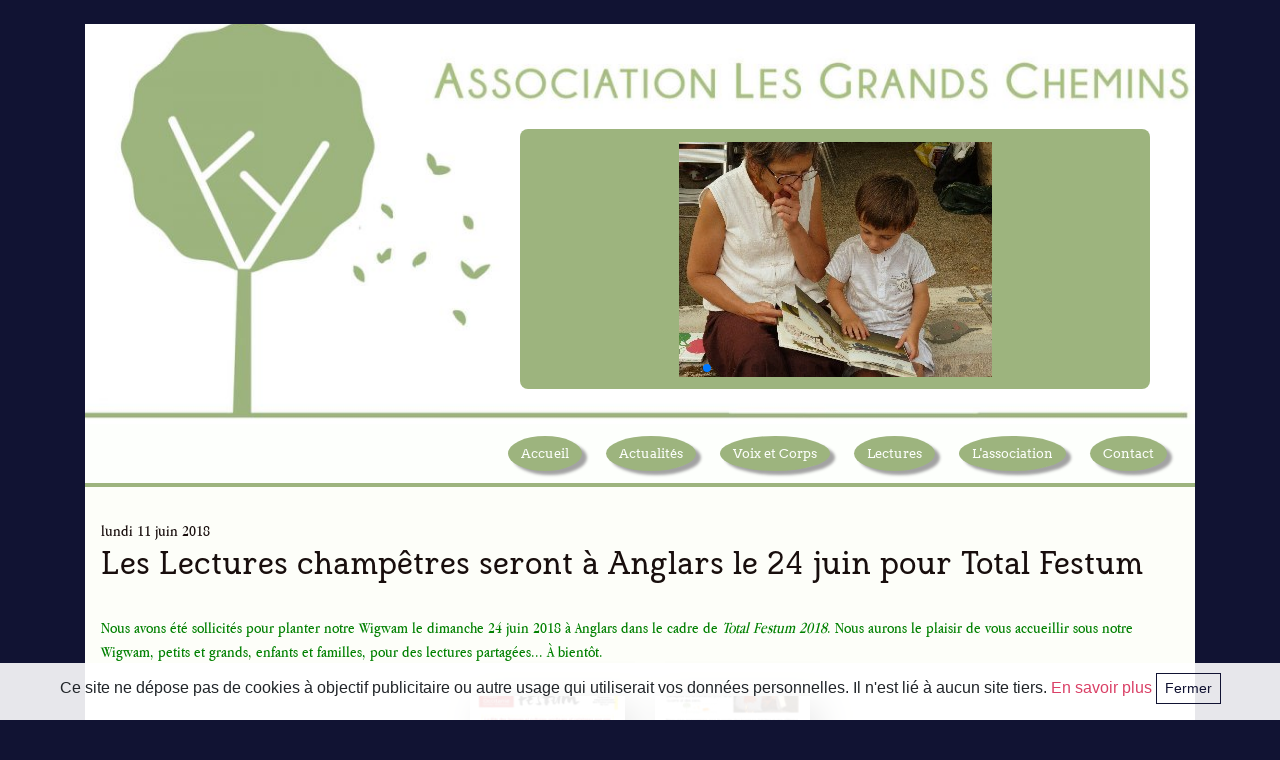

--- FILE ---
content_type: text/html; charset=UTF-8
request_url: https://grands-chemins.fr/article/780/les-lectures-champetres-seront-a-anglars-le-24-juin-pour-total-festum
body_size: 3613
content:
<!doctype html>
<html lang="fr">
  <head>
    <meta charset="utf-8">
    <meta name="viewport" content="width=device-width, initial-scale=1, shrink-to-fit=no">
    <meta name="csrf-token" content="k3OkYIuIprdBOKoQCdImx5S8YsQowDiHUD6wqG6X">

      <title>Article</title>

    <link rel="icon" type="image/jpg" href="/storage/grands_chemins/files/icons/favicon.jpg" />
    <link rel="stylesheet" href="/css/fontawesome/all.min.css">
    <link rel="stylesheet" href="/css/themes/grands_chemins/styles.css">
    <link rel="stylesheet" href="/tools/fancybox/jquery.fancybox.min.css">
    <!-- Link Swiper's CSS -->
    <link rel="stylesheet" href="/tools/swiper/swiper.min.css">

  </head>
  <body class="">

    
    <div class="container">

      <section id="global-wrapper">

        <div class="rubrique-container">
            <div class="heading" 
          style="background-image: url('/storage/grands_chemins/files/images/default_background.jpg');"
      >
        <div class="swiper-container d-none d-lg-block">
      <div class="swiper-wrapper">
      <div class="swiper-slide">
      <img data-src="/storage/grands_chemins/files/diaporama/a.jpg" class="swiper-lazy">
      <div class="swiper-lazy-preloader swiper-lazy-preloader-white"></div>
    </div>
      <div class="swiper-slide">
      <img data-src="/storage/grands_chemins/files/diaporama/b-copie.jpg" class="swiper-lazy">
      <div class="swiper-lazy-preloader swiper-lazy-preloader-white"></div>
    </div>
      <div class="swiper-slide">
      <img data-src="/storage/grands_chemins/files/diaporama/c-copie.jpg" class="swiper-lazy">
      <div class="swiper-lazy-preloader swiper-lazy-preloader-white"></div>
    </div>
      <div class="swiper-slide">
      <img data-src="/storage/grands_chemins/files/diaporama/e-striped.jpg" class="swiper-lazy">
      <div class="swiper-lazy-preloader swiper-lazy-preloader-white"></div>
    </div>
      <div class="swiper-slide">
      <img data-src="/storage/grands_chemins/files/diaporama/f-copie.jpg" class="swiper-lazy">
      <div class="swiper-lazy-preloader swiper-lazy-preloader-white"></div>
    </div>
      <div class="swiper-slide">
      <img data-src="/storage/grands_chemins/files/diaporama/g-copie.jpg" class="swiper-lazy">
      <div class="swiper-lazy-preloader swiper-lazy-preloader-white"></div>
    </div>
      <div class="swiper-slide">
      <img data-src="/storage/grands_chemins/files/diaporama/h-copie.jpg" class="swiper-lazy">
      <div class="swiper-lazy-preloader swiper-lazy-preloader-white"></div>
    </div>
      <div class="swiper-slide">
      <img data-src="/storage/grands_chemins/files/diaporama/i-copie.jpg" class="swiper-lazy">
      <div class="swiper-lazy-preloader swiper-lazy-preloader-white"></div>
    </div>
      <div class="swiper-slide">
      <img data-src="/storage/grands_chemins/files/diaporama/im_11.jpg" class="swiper-lazy">
      <div class="swiper-lazy-preloader swiper-lazy-preloader-white"></div>
    </div>
      <div class="swiper-slide">
      <img data-src="/storage/grands_chemins/files/diaporama/im_22.jpg" class="swiper-lazy">
      <div class="swiper-lazy-preloader swiper-lazy-preloader-white"></div>
    </div>
      <div class="swiper-slide">
      <img data-src="/storage/grands_chemins/files/diaporama/j-copie.jpg" class="swiper-lazy">
      <div class="swiper-lazy-preloader swiper-lazy-preloader-white"></div>
    </div>
      <div class="swiper-slide">
      <img data-src="/storage/grands_chemins/files/diaporama/k-copie.jpg" class="swiper-lazy">
      <div class="swiper-lazy-preloader swiper-lazy-preloader-white"></div>
    </div>
      <div class="swiper-slide">
      <img data-src="/storage/grands_chemins/files/diaporama/l-copie.jpg" class="swiper-lazy">
      <div class="swiper-lazy-preloader swiper-lazy-preloader-white"></div>
    </div>
      <div class="swiper-slide">
      <img data-src="/storage/grands_chemins/files/diaporama/m-copie.jpg" class="swiper-lazy">
      <div class="swiper-lazy-preloader swiper-lazy-preloader-white"></div>
    </div>
      <div class="swiper-slide">
      <img data-src="/storage/grands_chemins/files/diaporama/n-copie.jpg" class="swiper-lazy">
      <div class="swiper-lazy-preloader swiper-lazy-preloader-white"></div>
    </div>
      <div class="swiper-slide">
      <img data-src="/storage/grands_chemins/files/diaporama/o-copie.jpg" class="swiper-lazy">
      <div class="swiper-lazy-preloader swiper-lazy-preloader-white"></div>
    </div>
      <div class="swiper-slide">
      <img data-src="/storage/grands_chemins/files/diaporama/p-copie.jpg" class="swiper-lazy">
      <div class="swiper-lazy-preloader swiper-lazy-preloader-white"></div>
    </div>
  </div>



<div class="swiper-pagination"></div>
    </div>
  </div>
  <div class="swiper-container d-lg-none">
    <div class="swiper-wrapper">
      <div class="swiper-slide">
      <img data-src="/storage/grands_chemins/files/diaporama/a.jpg" class="swiper-lazy">
      <div class="swiper-lazy-preloader swiper-lazy-preloader-white"></div>
    </div>
      <div class="swiper-slide">
      <img data-src="/storage/grands_chemins/files/diaporama/b-copie.jpg" class="swiper-lazy">
      <div class="swiper-lazy-preloader swiper-lazy-preloader-white"></div>
    </div>
      <div class="swiper-slide">
      <img data-src="/storage/grands_chemins/files/diaporama/c-copie.jpg" class="swiper-lazy">
      <div class="swiper-lazy-preloader swiper-lazy-preloader-white"></div>
    </div>
      <div class="swiper-slide">
      <img data-src="/storage/grands_chemins/files/diaporama/e-striped.jpg" class="swiper-lazy">
      <div class="swiper-lazy-preloader swiper-lazy-preloader-white"></div>
    </div>
      <div class="swiper-slide">
      <img data-src="/storage/grands_chemins/files/diaporama/f-copie.jpg" class="swiper-lazy">
      <div class="swiper-lazy-preloader swiper-lazy-preloader-white"></div>
    </div>
      <div class="swiper-slide">
      <img data-src="/storage/grands_chemins/files/diaporama/g-copie.jpg" class="swiper-lazy">
      <div class="swiper-lazy-preloader swiper-lazy-preloader-white"></div>
    </div>
      <div class="swiper-slide">
      <img data-src="/storage/grands_chemins/files/diaporama/h-copie.jpg" class="swiper-lazy">
      <div class="swiper-lazy-preloader swiper-lazy-preloader-white"></div>
    </div>
      <div class="swiper-slide">
      <img data-src="/storage/grands_chemins/files/diaporama/i-copie.jpg" class="swiper-lazy">
      <div class="swiper-lazy-preloader swiper-lazy-preloader-white"></div>
    </div>
      <div class="swiper-slide">
      <img data-src="/storage/grands_chemins/files/diaporama/im_11.jpg" class="swiper-lazy">
      <div class="swiper-lazy-preloader swiper-lazy-preloader-white"></div>
    </div>
      <div class="swiper-slide">
      <img data-src="/storage/grands_chemins/files/diaporama/im_22.jpg" class="swiper-lazy">
      <div class="swiper-lazy-preloader swiper-lazy-preloader-white"></div>
    </div>
      <div class="swiper-slide">
      <img data-src="/storage/grands_chemins/files/diaporama/j-copie.jpg" class="swiper-lazy">
      <div class="swiper-lazy-preloader swiper-lazy-preloader-white"></div>
    </div>
      <div class="swiper-slide">
      <img data-src="/storage/grands_chemins/files/diaporama/k-copie.jpg" class="swiper-lazy">
      <div class="swiper-lazy-preloader swiper-lazy-preloader-white"></div>
    </div>
      <div class="swiper-slide">
      <img data-src="/storage/grands_chemins/files/diaporama/l-copie.jpg" class="swiper-lazy">
      <div class="swiper-lazy-preloader swiper-lazy-preloader-white"></div>
    </div>
      <div class="swiper-slide">
      <img data-src="/storage/grands_chemins/files/diaporama/m-copie.jpg" class="swiper-lazy">
      <div class="swiper-lazy-preloader swiper-lazy-preloader-white"></div>
    </div>
      <div class="swiper-slide">
      <img data-src="/storage/grands_chemins/files/diaporama/n-copie.jpg" class="swiper-lazy">
      <div class="swiper-lazy-preloader swiper-lazy-preloader-white"></div>
    </div>
      <div class="swiper-slide">
      <img data-src="/storage/grands_chemins/files/diaporama/o-copie.jpg" class="swiper-lazy">
      <div class="swiper-lazy-preloader swiper-lazy-preloader-white"></div>
    </div>
      <div class="swiper-slide">
      <img data-src="/storage/grands_chemins/files/diaporama/p-copie.jpg" class="swiper-lazy">
      <div class="swiper-lazy-preloader swiper-lazy-preloader-white"></div>
    </div>
  </div>



<div class="swiper-pagination"></div>
  </div>

<div class="head d-flex justify-content-end">
  <nav class="navbar navbar-expand-lg">

    <div class="collapse navbar-collapse mr-auto" id="navbars01">
      <ul class="navbar-nav justify-content-end">
                                            <li class="nav-item">
                                      <a href="https://grands-chemins.fr/accueil" class="nav-link">Accueil</a>
              
                          </li>
                                      <li class="nav-item">
                                      <a href="https://grands-chemins.fr/actualites" class="nav-link">Actualités</a>
              
                          </li>
                                      <li class="nav-item">
                                      <a href="https://grands-chemins.fr/voix-et-corps" class="nav-link">Voix et Corps</a>
              
                          </li>
                                      <li class="nav-item">
                                      <a href="https://grands-chemins.fr/lectures" class="nav-link">Lectures</a>
              
                          </li>
                                      <li class="nav-item">
                                      <a href="https://grands-chemins.fr/lassociation" class="nav-link">L&#039;association</a>
              
                          </li>
                                      <li class="nav-item">
                                      <a href="https://grands-chemins.fr/contact" class="nav-link">Contact</a>
              
                          </li>
                            </ul>

    </div>
  </nav>
  <div class="d-lg-none d-flex">
    <button class="navbar-toggler" type="button" data-toggle="collapse" data-target="#navbars01" aria-controls="navbars03" aria-expanded="false" aria-label="Toggle navigation">
      <!-- <span class="navbar-toggler-icon"></span> -->
      Menu
      <i class="fas fa-bars"></i>
    </button>
  </div>
</div>

        </div>

        <div class="main-container">

                
  <div class='after-rubrique-container d-lg-flex justify-content-center'>
    <div class="after-rubrique">
      <div class="row">

        
      </div><!--row-->

      <article class="row type-content article">
    <div class="col-12">
    lundi 11 juin 2018
          <div class="titre"><h2>Les Lectures champêtres seront à Anglars le 24 juin pour Total Festum</h2></div>
      </div>
  <div class="col-12">
        
    <div><span style="color:#008000;">Nous avons été sollicités pour planter notre Wigwam le dimanche 24 juin 2018 à Anglars dans le cadre de <em>Total Festum 2018</em>.</span>

<span style="color:#008000;">Nous aurons le plaisir de vous accueillir sous notre Wigwam, petits et grands, enfants et familles, pour des lectures partagées...</span>

<span style="color:#008000;">À bientôt.</span>

<figure class="gallery row justify-content-center"><a class="fancy col-6 col-sm-4 col-md-3 col-lg-2" href="/storage/grands_chemins/uploads/2018/06/20180624_flyer-total-festum_a5-reto-e1528744602964.jpg" data-fancybox="gallery"><img src="/storage/grands_chemins/uploads/2018/06/20180624_flyer-total-festum_a5-reto-e1528744602964-150x150.jpg" alt="image" border="0"></a><a class="fancy col-6 col-sm-4 col-md-3 col-lg-2" href="/storage/grands_chemins/uploads/2018/06/20180624_flyer-total-festum_a5-verso.jpg" data-fancybox="gallery"><img src="/storage/grands_chemins/uploads/2018/06/20180624_flyer-total-festum_a5-verso-150x150.jpg" alt="image" border="0"></a></figure>

&nbsp;</div>
  </div>
  
</article>
  
      
      
    </div><!--after-rubrique-->
      </div>


        </div><!--main-container-->

        <a class="cd-top">Haut de page</a>

            <footer class="container">

  <section class="row justify-content-between">
    <div class="footer-item col-12 col-md-6 col-lg-3">
      <div data-bloc_id="18" class="">
        <p><img src="/storage/grands_chemins/files/images/chat-champe-tre-640x640.jpg" alt="chat-champe-tre-640x640" data-mce-src="/storage/grands_chemins/files/images/chat-champe-tre-640x640.jpg" style="display: block; margin-left: auto; margin-right: auto;" data-mce-style="display: block; margin-left: auto; margin-right: auto;" data-mce-selected="1" width="246" height="92" border="0"></p><p><strong>Marine Rivoal</strong>, illustratrice (notre marraine)</p><ul><li><a href="http://marinerivoal.com/" target="_blank" rel="noopener" data-mce-href="http://marinerivoal.com/">marinerivoal.com</a><br data-mce-bogus="1"></li><li><a href="http://marinerivoal.blogspot.fr/" target="_blank" rel="noopener" data-mce-href="http://marinerivoal.blogspot.fr/">marinerivoal.blogspot.fr</a><br data-mce-bogus="1"></li></ul><p>Julia Woignier, auteure-illustratrice</p><ul><li><a href="https://cargocollective.com/juliawoignier" target="_blank" rel="noopener" data-mce-href="https://cargocollective.com/juliawoignier">cargocollective.com</a><br data-mce-bogus="1"></li><li><a href="http://usitoire.blogspot.com/" target="_blank" rel="noopener" data-mce-href="http://usitoire.blogspot.com/">usitoire.blogspot.fr</a><br></li></ul><div id="mceResizeHandlenw" data-mce-bogus="all" class="mce-resizehandle" unselectable="true" data-mce-style="cursor: nw-resize; margin: 0px; padding: 0px; left: 30px; top: -4px;" style="cursor: nw-resize; margin: 0px; padding: 0px; left: 30px; top: -4px;"></div><div id="mceResizeHandlene" data-mce-bogus="all" class="mce-resizehandle" unselectable="true" data-mce-style="cursor: ne-resize; margin: 0px; padding: 0px; left: 276px; top: -4px;" style="cursor: ne-resize; margin: 0px; padding: 0px; left: 276px; top: -4px;"></div><div id="mceResizeHandlese" data-mce-bogus="all" class="mce-resizehandle" unselectable="true" data-mce-style="cursor: se-resize; margin: 0px; padding: 0px; left: 276px; top: 88.25px;" style="cursor: se-resize; margin: 0px; padding: 0px; left: 276px; top: 88.25px;"></div><div id="mceResizeHandlesw" data-mce-bogus="all" class="mce-resizehandle" unselectable="true" data-mce-style="cursor: sw-resize; margin: 0px; padding: 0px; left: 30px; top: 88.25px;" style="cursor: sw-resize; margin: 0px; padding: 0px; left: 30px; top: 88.25px;"></div>
      </div>
    </div>

    <div class="footer-item col-12 col-md-6 col-lg-3">
      <div data-bloc_id="19" class="">
        <p><strong>Centre National du Livre</strong><span style="font-size: 10pt;" data-mce-style="font-size: 10pt;"><br></span></p><ul><li><a data-mce-href="http://www.centrenationaldulivre.fr/" href="http://www.centrenationaldulivre.fr/" target="_blank" rel="noopener">centrenationaldulivre.fr</a><br data-mce-bogus="1"></li></ul><p><strong>Centre de&nbsp;Recherche et d’Information&nbsp;sur la Littérature pour la Jeunesse en Midi-Pyrénées</strong></p><ul><li><a href="http://www.criljmp.fr/wordpress/" target="_blank" rel="noopener" data-mce-href="http://www.criljmp.fr/wordpress/">criljmp.fr﻿</a><br data-mce-bogus="1"></li></ul><p><strong>Quand les livres relient</strong></p><ul><li><a href="http://quandleslivresrelient.fr/" target="_blank" rel="noopener" data-mce-href="http://quandleslivresrelient.fr/" data-mce-selected="inline-boundary">﻿quandleslivresrelient.fr</a><br data-mce-bogus="1"></li></ul><p><strong>Fondation pour la lecture du Crédit Mutuel</strong><br data-mce-bogus="1"></p><ul><li><a href="http://fondation.creditmutuel.com/lecture/fr/" target="_blank" rel="noopener" data-mce-href="http://fondation.creditmutuel.com/lecture/fr/">fondation.creditmutuel.com</a><br data-mce-bogus="1"></li></ul>
      </div>
    </div>

    <div class="footer-item col-12 col-md-6 col-lg-3">
      <div data-bloc_id="21" class="">
        <p><strong>Librairie Champollion à Figeac</strong><br data-mce-bogus="1"></p><ul><li>16 place Carnot (Halle) 46100 Figeac – Tél. 05 65 34 24 06</li></ul><p><strong>Le blog de Sophie Van der Linden</strong><br data-mce-bogus="1"></p><ul><li><a href="http://www.svdl.fr/svdl/" target="_blank" rel="noopener" data-mce-href="http://www.svdl.fr/svdl/">svdl.fr</a><br data-mce-bogus="1"></li></ul><p><strong>Association Lire à Figeac</strong><br data-mce-bogus="1"></p><ul><li><a href="http://lireafigeac.fr/" target="_blank" rel="noopener" data-mce-href="http://lireafigeac.fr/">lireafigeac.fr</a><br data-mce-bogus="1"></li></ul><p><strong>Maisons d’édition du Portugal</strong><br></p><ul><li><a href="http://www.planetatangerina.com/pt" target="_blank" rel="noopener" data-mce-href="http://www.planetatangerina.com/pt">planetatangerina.com</a><br data-mce-bogus="1"></li><li><a href="http://planeta-tangerina.blogspot.com/" target="_blank" data-mce-href="http://planeta-tangerina.blogspot.com/">planeta-tangerina.com</a><br data-mce-bogus="1"></li><li><a href="http://www.bruaa.pt/" target="_blank" rel="noopener" data-mce-href="http://www.bruaa.pt/">bruaa.pt</a><br data-mce-bogus="1"></li></ul>
      </div>
    </div>

    <div class="footer-item col-12 col-md-6 col-lg-3">
      <div data-bloc_id="20" class="">
        <p><a data-mce-href="/archives" href="/archives" data-mce-selected="inline-boundary"><strong>Archives<br data-mce-bogus="1"></strong></a><br data-mce-bogus="1"></p><p><strong>S'abonner au blog via courriel</strong></p><p>Entrez votre adresse mail pour suivre ce blog et être notifié par email des nouvelles publications.</p>
      </div>
      <div class="alert alert-dismissible d-none"></div>
      <form action="https://grands-chemins.fr/subscribe" method="post" id="subscribe-form">
        <input name="_token" type="hidden" value="k3OkYIuIprdBOKoQCdImx5S8YsQowDiHUD6wqG6X">
        <div class="form-group">
          <input class="form-control" name="email" type="email" placeholder="Entrez votre adresse courriel" />
        </div>
        <div class="form-group">
          <button type= "submit" class="btn btn-secondary btn-sm">Je m'abonne <i class="fas fa-cog fa-spin fa-lg"></i></button>
        </div>
      </form>
    </div>
  </section>
  <section class="footer-item">
    <div data-bloc_id="236" class="">
      <p style="text-align: center;" data-mce-style="text-align: center;">&nbsp;&nbsp;</p>
    </div>
  </section>
  <section class="footer-item text-right">
    <small>Site conçu par <a href="https://module-art.fr" target="_blank">Module-art</a> - <a href="/mentions-legales">Mentions légales</a></small>
  </section>

  
</footer>

  
  
      </section>

          <section id="rgpd-notice">
        <p>Ce site ne dépose pas de cookies à objectif publicitaire ou autre usage qui utiliserait vos données personnelles. Il n'est lié à aucun site tiers. <a href="/mentions-legales#donnees-personnelles"> En savoir plus </a> <button id="rgpd-notice-close" class="btn btn-outline-primary btn-sm">Fermer</button></p>
      </section>
        
    </div>

    <script>
  //here is defined js current_theme global var with php
  var current_theme = 'grands_chemins';
    </script>
    <script src="/js/app.js"></script>
    <script src="/js/themes/grands_chemins/scripts.js"></script>
    <script src="/tools/fancybox/jquery.fancybox.min.js"></script>
    <script src="/tools/swiper/swiper.min.js"></script>

          <script>

$(document).ready(function() {
  //resize videos
  var videos = $('.after-rubrique iframe');
  if(videos.length != 0){
    videos.each(function(){
      $(this).removeAttr('style');
      var wid = $(this).width();
      $(this).height(Math.round(wid*9/16));
    })
  }
});
    </script>
  
  </body>
</html>


--- FILE ---
content_type: application/javascript
request_url: https://grands-chemins.fr/js/themes/grands_chemins/scripts.js
body_size: 1343
content:
(()=>{var e,a={128:()=>{$(document).ready((function(){$(".gallery").each((function(){$(".fancy",this).fancybox({transitionEffect:"slide",closeExisting:!0,loop:!1})})),$("#global-wrapper").fadeIn(500);var e=$(".cd-top"),a=$(".heading.first").first(),s=(parseInt(a.css("padding-top")),parseInt(a.css("padding-bottom")),$('meta[name="csrf-token"]').attr("content"));$(document).on("click",'a[href^="#"]',(function(e){e.preventDefault(),$("html, body").animate({scrollTop:$($.attr(this,"href")).offset().top},1e3)})),$(window).scroll((function(){$(this).scrollTop()>300?e.addClass("cd-is-visible"):e.removeClass("cd-is-visible cd-fade-out"),$(this).scrollTop()>1200?e.addClass("cd-fade-out"):$(this).scrollTop()<1200&&e.removeClass("cd-fade-out")})),e.on("click",(function(e){e.preventDefault(),$("body,html").animate({scrollTop:0},1e3)}));new Swiper(".swiper-container",{lazy:!0,pagination:{el:".swiper-pagination"},autoplay:{delay:3500,disableOnInteraction:!1}});$("#subscribe-form").submit((function(e){e.preventDefault(),$(".fa-cog").css("display","inline-block");var a=$(this),n=$(this).serialize();$.ajax({type:"POST",headers:{"X-CSRF-TOKEN":s},url:a.attr("action"),data:n,dataType:"json"}).done((function(e){$(".fa-cog").css("display","none"),a[0].reset(),e.response?(a.prev().removeClass("d-none alert-danger").addClass("alert-success").html(e.response),a.find("input").removeClass("is-invalid")):(a.prev().removeClass("d-none alert-success").addClass("alert-danger").html(e.error),a.find("input").addClass("is-invalid"))})).fail((function(e){$("input,textarea").removeClass("is-invalid"),$(".fa-cog").css("display","none");var s="";$.each(e.responseJSON.errors,(function(e,a){s+=a+"<br>"})),s+=e.responseJSON.message,a.prev().removeClass("d-none alert-success").addClass("alert-danger").html(s),a.find("input").addClass("is-invalid")}))}))}))},619:()=>{}},s={};function n(e){var r=s[e];if(void 0!==r)return r.exports;var t=s[e]={exports:{}};return a[e](t,t.exports,n),t.exports}n.m=a,e=[],n.O=(a,s,r,t)=>{if(!s){var o=1/0;for(c=0;c<e.length;c++){for(var[s,r,t]=e[c],i=!0,l=0;l<s.length;l++)(!1&t||o>=t)&&Object.keys(n.O).every((e=>n.O[e](s[l])))?s.splice(l--,1):(i=!1,t<o&&(o=t));if(i){e.splice(c--,1);var d=r();void 0!==d&&(a=d)}}return a}t=t||0;for(var c=e.length;c>0&&e[c-1][2]>t;c--)e[c]=e[c-1];e[c]=[s,r,t]},n.o=(e,a)=>Object.prototype.hasOwnProperty.call(e,a),(()=>{var e={167:0,514:0};n.O.j=a=>0===e[a];var a=(a,s)=>{var r,t,[o,i,l]=s,d=0;if(o.some((a=>0!==e[a]))){for(r in i)n.o(i,r)&&(n.m[r]=i[r]);if(l)var c=l(n)}for(a&&a(s);d<o.length;d++)t=o[d],n.o(e,t)&&e[t]&&e[t][0](),e[t]=0;return n.O(c)},s=self.webpackChunk=self.webpackChunk||[];s.forEach(a.bind(null,0)),s.push=a.bind(null,s.push.bind(s))})(),n.O(void 0,[514],(()=>n(128)));var r=n.O(void 0,[514],(()=>n(619)));r=n.O(r)})();